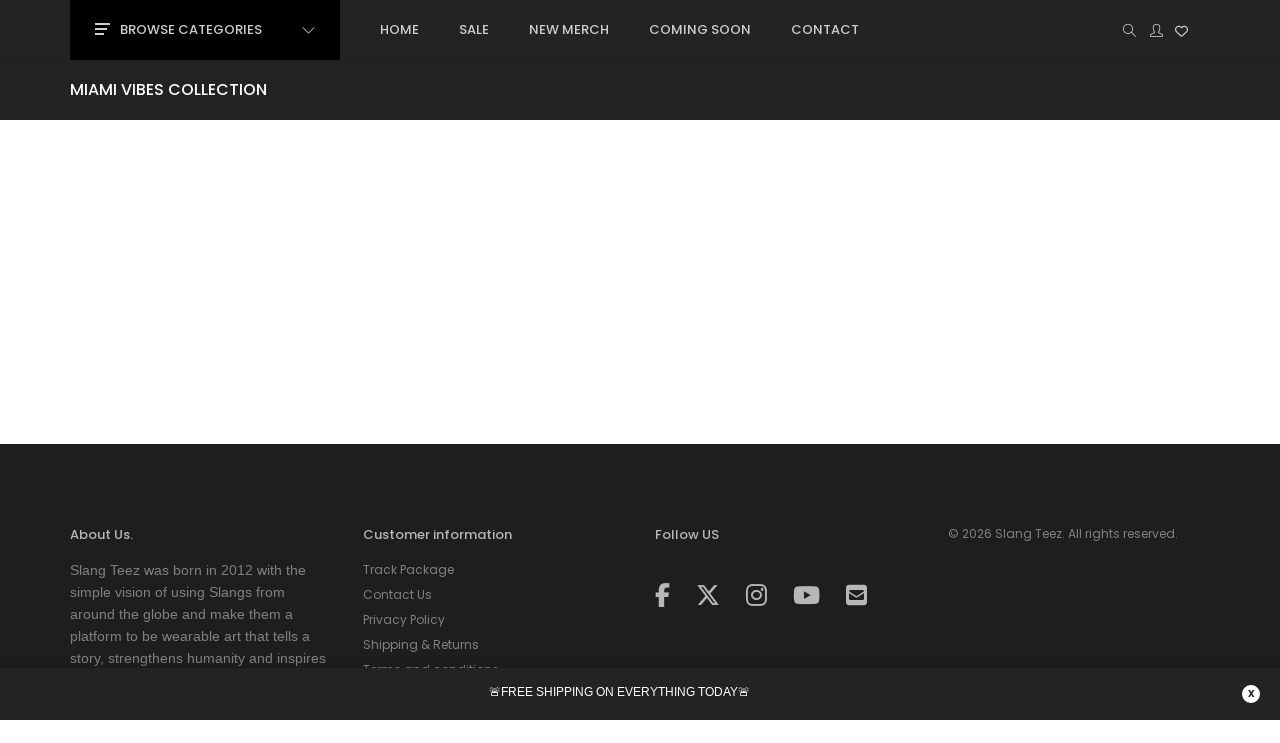

--- FILE ---
content_type: text/css; charset=UTF-8
request_url: https://slangteez.com/wp-content/plugins/woocommerce-3ds-plugin-premium/style.css?ver=5505fc6b70261608eb1ace7adca4a29f
body_size: 254
content:
/*
To change this license header, choose License Headers in Project Properties.
To change this template file, choose Tools | Templates
and open the template in the editor.
*/
/* 
    Created on : Dec 29, 2015, 11:02:07 AM
    Author     : keyur
*/

.bottom-logo{width:100%; float:left; /*position: absolute; bottom:0px; left:0px;*/ width:100%; text-align:center;margin-bottom:20px;margin-top:20px;}
.bottom-logo img{margin-left:0px !important; height:80px !important;}

.footer-logo{float: right; position: absolute; right: 30px; bottom: 10px; z-index: 999999999;}
.footer-logo img{height:50px; margin-left:5px;}


@media screen and (min-width : 0px) and (max-width : 640px)
{
	
	#fac3ds-cc-form{padding:20px !important; padding-bottom:120px !important;}
	.bottom-logo{/*padding:20px !important; bottom:40px;*/margin-bottom:20px;margin-top:20px;}
	.bottom-logo img{float:left; height:45px !important;margin:4px !important;}
	
}

@media screen and (min-width : 0px) and (max-width : 768px)
{
	.footer-logo{ width:100%; text-align:center; bottom:120px;}
	.footer-logo img{height:32px; margin-left:5px;}
}
